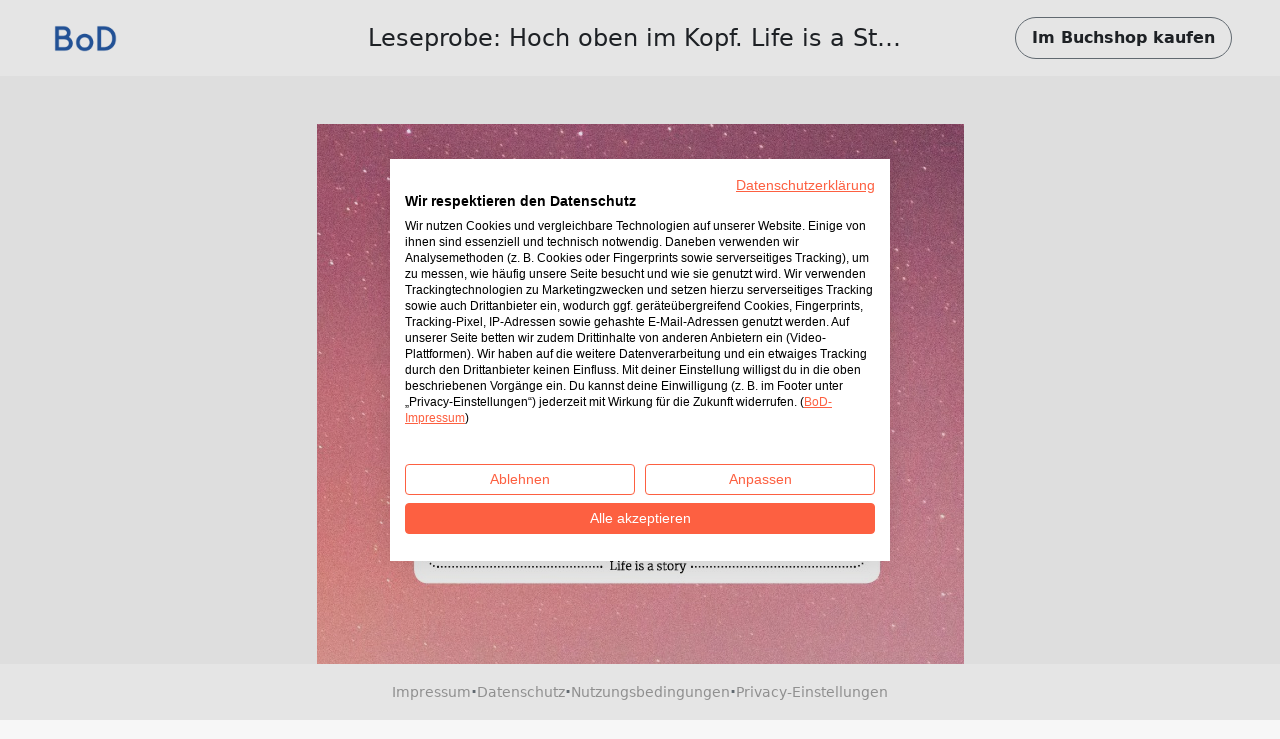

--- FILE ---
content_type: text/html; charset=utf-8
request_url: https://www.bod.de/booksample?json=http%3A%2F%2Fwww.bod.de%2Fgetjson.php%3Fobjk_id%3D3543286%26hash%3D983ba582e9e357d841b7b793e259bba5
body_size: 1651
content:
<!DOCTYPE html>
<html>
    <head>
        <title>BoD-Leseprobe: Hoch oben im Kopf. Life is a Story - story.one</title>

        <meta http-equiv="content-type" content="text/html; charset=utf-8">
        <meta name="viewport" content="width=device-width, initial-scale=1, maximum-scale=1">
        <meta name="apple-mobile-web-app-capable" content="yes"/>

        <meta property="og:url" content="https://buchshop.bod.de/hoch-oben-im-kopf-life-is-a-story-story-one-carmen-aschbacher-9783710801259"/>
        <meta property="og:title" content="BoD-Leseprobe: Hoch oben im Kopf. Life is a Story - story.one von Aschbacher, Carmen"/>
        <meta property="og:description" content="Klappentext Fiktionale Geschichten, die lediglich im Kopf existieren – und vielleicht genau deshalb real sind? Inspiriert vom Leben, von Bildern, Orten, Sätzen, Gefühlen und Menschen. Die Welt gibt die Vorlage, hoch oben im Kopf werden die Geschichten zu Ende gebracht..."/>
        <meta property="og:image" content="{COVER_URL}"/>

        <link rel="shortcut icon" href="/fileadmin/bod/build/images/favicon.ico">
        <link href="https://cdn.jsdelivr.net/npm/bootstrap@5.0.2/dist/css/bootstrap.min.css" rel="stylesheet" integrity="sha384-EVSTQN3/azprG1Anm3QDgpJLIm9Nao0Yz1ztcQTwFspd3yD65VohhpuuCOmLASjC" crossorigin="anonymous">
        <link type="text/css" rel="stylesheet" href="/fileadmin/booksample/build/css/booksample.min.css">
    </head>

    <body class="bg-bodgrey-light">

        <div class="container-fluid g-0">
            <div class="row g-0">
                <header id="header" class="bg-white px-3 px-lg-5 py-3 d-flex align-items-center sticky-top">
                    <div class="col-auto col-lg-3">
                        <div class="dropdown">
                            <a href="#" class="d-block" id="logoDropdown" data-bs-toggle="dropdown" aria-expanded="false">
                                <img class="m-0 logo-width" src="https://my.bod.de/assets/img/bod-logo.4f0f21f17cc7e20fc350.png" >
                            </a>
                            <ul id="dropdown-menu" class="dropdown-menu dropdown-bodblue-light text-center border-0 rounded-0" aria-labelledby="logoDropdown">
                                <li><a href="https://www.bod.de" class="dropdown-item text-dark">BoD-Website</a></li>
                                <li><hr class="dropdown-divider"></li>
                                <li><a href="https://buchshop.bod.de" class="dropdown-item text-dark">BoD-Buchshop</a></li>
                                <li><hr class="dropdown-divider"></li>
                                <li><a href="https://blog.bod.de" class="dropdown-item text-dark">Blog</a></li>
                            </ul>
                        </div>
                    </div>
                    <div class="col col-lg-6 text-start text-lg-center px-4 text-truncate overflow-hidden text-nowrap">
                        <h1 class="h4 m-0 py-2 text-truncate overflow-hidden">Leseprobe: Hoch oben im Kopf. Life is a Story - story.one</h1>
                    </div>

                    <div class="col-auto col-lg-3 text-end">
                        <a id="shopButton" href="https://buchshop.bod.de/hoch-oben-im-kopf-life-is-a-story-story-one-carmen-aschbacher-9783710801259" class="btn btn-outline-light text-dark rounded-pill fw-bold py-2 px-3 border-secondary d-none d-lg-inline-block">
                            Im Buchshop kaufen
                        </a>

                        <a id="shopButtonBoDShop" href="https://buchshop.bod.de/hoch-oben-im-kopf-life-is-a-story-story-one-carmen-aschbacher-9783710801259" class="btn btn-link text-dark fw-bold d-none d-lg-inline-block">
                            Zurück zum Artikel
                        </a>

                        <a href="https://buchshop.bod.de/hoch-oben-im-kopf-life-is-a-story-story-one-carmen-aschbacher-9783710801259" class="btn btn-outline-light text-dark rounded-pill fw-bold py-2 px-3 border-secondary d-inline-block d-lg-none">
                            Shop
                        </a>
                    </div>
                </header>

                <div id="imageContainer" class="d-flex flex-column align-items-center mt-5 mb-4"></div>

                <footer class="bg-white py-3 px-3 d-flex flex-wrap gap-2 align-items-center justify-content-center fixed-md-bottom">
                    <a class="text-decoration-none small" href="//www.bod.de/bod-impressum.html" target="_blank">Impressum</a>
                    <span class="text-muted fw-bold">·</span>
                    <a class="text-decoration-none small" href="//www.bod.de/bod-datenschutz.html" target="_blank">Datenschutz</a>
                    <span class="text-muted fw-bold">·</span>
                    <a class="text-decoration-none small" href="//www.bod.de/bod-nutzungsbedingungen.html" target="_blank">Nutzungsbedingungen</a>
                    <span class="text-muted fw-bold">·</span>
                    <a class="text-decoration-none small cursor-pointer" onclick="window.cookiefirst_show_settings()">Privacy-Einstellungen</a>
                </footer>
            </div>
        </div>


        <script src="https://consent.cookiefirst.com/sites/bod.de-0dfbbb42-5815-40b8-af68-660457db899d/consent.js"></script>
        <script src="https://cdn.jsdelivr.net/npm/bootstrap@5.0.2/dist/js/bootstrap.bundle.min.js" integrity="sha384-MrcW6ZMFYlzcLA8Nl+NtUVF0sA7MsXsP1UyJoMp4YLEuNSfAP+JcXn/tWtIaxVXM" crossorigin="anonymous"></script>
        <script type="text/javascript">
            var images = ['https://s3.hamburg-cloud.de/leseproben/983ba582e9e357d841b7b793e259bba5_u1.jpg','https://s3.hamburg-cloud.de/leseproben/983ba582e9e357d841b7b793e259bba5_bb_01.jpg','https://s3.hamburg-cloud.de/leseproben/983ba582e9e357d841b7b793e259bba5_bb_02.jpg','https://s3.hamburg-cloud.de/leseproben/983ba582e9e357d841b7b793e259bba5_bb_03.jpg','https://s3.hamburg-cloud.de/leseproben/983ba582e9e357d841b7b793e259bba5_bb_04.jpg','https://s3.hamburg-cloud.de/leseproben/983ba582e9e357d841b7b793e259bba5_bb_05.jpg','https://s3.hamburg-cloud.de/leseproben/983ba582e9e357d841b7b793e259bba5_bb_06.jpg','https://s3.hamburg-cloud.de/leseproben/983ba582e9e357d841b7b793e259bba5_bb_07.jpg','https://s3.hamburg-cloud.de/leseproben/983ba582e9e357d841b7b793e259bba5_bb_08.jpg','https://s3.hamburg-cloud.de/leseproben/983ba582e9e357d841b7b793e259bba5_bb_09.jpg','https://s3.hamburg-cloud.de/leseproben/983ba582e9e357d841b7b793e259bba5_bb_10.jpg','https://s3.hamburg-cloud.de/leseproben/983ba582e9e357d841b7b793e259bba5_bb_11.jpg','https://s3.hamburg-cloud.de/leseproben/983ba582e9e357d841b7b793e259bba5_bb_12.jpg','https://s3.hamburg-cloud.de/leseproben/983ba582e9e357d841b7b793e259bba5_bb_13.jpg','https://s3.hamburg-cloud.de/leseproben/983ba582e9e357d841b7b793e259bba5_bb_14.jpg','https://s3.hamburg-cloud.de/leseproben/983ba582e9e357d841b7b793e259bba5_u4.jpg'];
        </script>
        <script src="/fileadmin/booksample/build/js/booksample.min.js"></script>
    </body>
</html>
